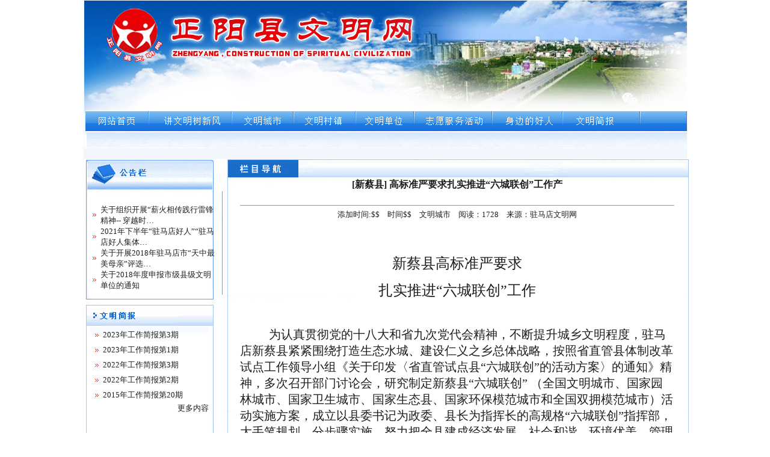

--- FILE ---
content_type: text/html
request_url: http://zyxwmw.com/News_View.asp?NewsID=462
body_size: 4272
content:
<meta http-equiv="Content-Type" content="text/html; charset=gb2312"><html>

<head>
<meta http-equiv="Content-Language" content="zh-cn">
<meta http-equiv="Content-Type" content="text/html; charset=gb2312">
<title>正阳县文明网-正阳县文明办主办</title>
<meta name="keywords" content="正阳县文明网-正阳县文明办主办">
<meta name="description" content="正阳县文明网-正阳县文明办主办">
<link href=img/zx.css rel=stylesheet type=text/css>
</head>

<body topmargin="0" leftmargin="0" rightmargin="0" bottommargin="0">

<div align="center">
	<table border="0" width="1003" id="table42" cellpadding="0" style="border-collapse: collapse">
		<tr>
			<td>
			<p align="center">

              <iframe name="I1" width="1003" scrolling="no" border="0" frameborder="0" height="264" marginwidth="1" marginheight="1" target="_top" src="top.htm" >
浏览器不支持嵌入式框架，或被配置为不显示嵌入式框架。</iframe>
              </td>
		</tr>
	</table>
</div>
<div align="center">
<table border="0" width="1003" id="table1" cellpadding="0" style="border-collapse: collapse">
	<tr>
		<td width="226" valign="top">
			<table border="0" width="226" id="table19" cellpadding="0" style="border-collapse: collapse">
				<tr>
					<td>
					<img border="0" src="img/wm_11.jpg" width="226" height="54"></td>
				</tr>
				<tr>
					<td background="img/wm_15.jpg" width="226" height="172">
					<table border="0" width="100%" id="table20" cellpadding="0" style="border-collapse: collapse" height="100%">
						<tr>
							<td width="17">　</td>
							<td valign="top">
							<marquee direction="up" scrollamount="3" onMouseOut="this.start()" onMouseOver="this.stop()" height="167" width="210"><script TYPE="text/javascript" language="javascript" src="/newscodejs.asp?lm2=80&list=5&icon=/images/redarrow.gif&tj=0&font=10&hot=0&new=0&line=25&lmname=0&open=1&n=42&more=1&t=0&week=0&zzly=0&hit=0&pls=0&dot=0&tcolor=666666" charset='gb2312'></script></marquee></td>
							<td width="12">　</td>
						</tr>
					</table>
					</td>
				</tr>
				<tr>
					<td>
					<img border="0" src="img/wm_16.jpg" width="226" height="12"></td>
				</tr>
			</table>
			<table border="0" width="226" id="table22" cellpadding="0" style="border-collapse: collapse">
				<tr>
					<td>
					<img border="0" src="img/wm_18.jpg" width="226" height="43"></td>
				</tr>
				<tr>
					<td background="img/wm_23.jpg" width="226" height="172">
					<table border="0" width="100%" id="table23" cellpadding="0" style="border-collapse: collapse" height="100%">
						<tr>
							<td width="17">　</td>
							<td valign="top"><script TYPE="text/javascript" language="javascript" src="/newscodejs.asp?lm2=81&list=5&icon=/images/redarrow.gif&tj=0&font=10&hot=0&new=0&line=25&lmname=0&open=1&n=42&more=1&t=0&week=0&zzly=0&hit=0&pls=0&dot=0&tcolor=666666" charset='gb2312'></script></td>
							<td width="12">　</td>
						</tr>
					</table>
					</td>
				</tr>
				<tr>
					<td>
					<img border="0" src="img/wm_26.jpg" width="226" height="13"></td>
				</tr>
			</table>
			<table border="0" width="226" id="table36" cellpadding="0" style="border-collapse: collapse">
				<tr>
					<td>
					<img border="0" src="img/wm_40.jpg" width="226" height="44"></td>
				</tr>
				<tr>
					<td background="img/wm_47.jpg" width="226" height="152">
					<table border="0" width="100%" id="table37" cellpadding="0" style="border-collapse: collapse" height="100%">
						<tr>
							<td width="14">　</td>
							<td valign="top"><script TYPE="text/javascript" language="javascript" src="/newscodejs.asp?lm2=83&list=5&icon=/images/redarrow.gif&tj=0&font=10&hot=0&new=0&line=25&lmname=0&open=1&n=42&more=1&t=0&week=0&zzly=0&hit=0&pls=0&dot=0&tcolor=666666" charset='gb2312'></script></td>
							<td width="12">　</td>
						</tr>
					</table>
					</td>
				</tr>
				<tr>
					<td>
					<img border="0" src="img/wm_48.jpg" width="226" height="10"></td>
				</tr>
			</table>
			</td>
		<td valign="top">
	<table border="0" width="100%" id="table39" cellpadding="0" style="border-collapse: collapse">
		<tr>
			<td><img border="0" src="img/n.jpg" width="777" height="33"></td>
		</tr>
		<tr>
			<td background="img/wm_14.jpg" width="777" height="640">
			<table border="0" width="100%" id="table40" cellpadding="0" style="border-collapse: collapse" height="100%">
				<tr>
					<td width="16">　</td>
					<td valign="top">
					<table border="0" width="100%" id="table41" cellpadding="0" style="border-collapse: collapse" height="100%">
						<tr>
							<td width="9">　</td>
							<td valign="top"><center><font size=3><b>[新蔡县] 高标准严要求扎实推进“六城联创”工作产</b></font><BR>&nbsp; <hr size=1>添加时间:$$　时间$$　文明城市　阅读：1728　来源：驻马店文明网 </center>
							<br>
							<div style="text-align: center;">&nbsp;<font face="黑体" size="5">&nbsp;</font></div>
<p class="MsoNormal" align="center" style="text-align:center;mso-pagination:widow-orphan"><span style="font-size: 18pt; font-family: 黑体; ">新蔡县高标准严要求<span lang="EN-US"><o:p></o:p></span></span></p>
<p class="MsoNormal" align="center" style="text-align:center;mso-pagination:widow-orphan"><span style="font-size: 18pt; font-family: 黑体; ">扎实推进&ldquo;六城联创&rdquo;工作<span lang="EN-US"><o:p></o:p></span></span></p>
<p class="MsoNormal" align="center" style="text-align:center;mso-pagination:widow-orphan"><span lang="EN-US" style="font-size: 12pt; font-family: 宋体; ">&nbsp;</span></p>
<p class="MsoNormal" align="left" style="text-indent: 36pt; "><span style="font-size: 15pt; font-family: 仿宋_GB2312; ">为认真贯彻党的十八大和省九次党代会精神，不断提升城乡文明程度，驻马店新蔡县紧紧围绕打造生态水城、建设仁义之乡总体战略，按照省直管县体制改革试点工作领导小组《关于印发〈省直管试点县&ldquo;六城联创&rdquo;的活动方案〉的通知》精神，多次召开部门讨论会，研究制定新蔡县&ldquo;六城联创&rdquo; （全国文明城市、国家园林城市、国家卫生城市、国家生态县、国家环保模范城市和全国双拥模范城市）活动实施方案，成立以县委书记为政委、县长为指挥长的高规格&ldquo;六城联创&rdquo;指挥部，大手笔规划，分步骤实施，努力把全县建成经济发展、社会和谐、环境优美、管理有序、易居宜业的生态水城。</span><span lang="EN-US" style="font-size: 12pt; font-family: 宋体; "><o:p></o:p></span></p>
<p class="MsoNormal" align="left" style="text-indent: 36pt; "><b><span style="font-size: 15pt; font-family: 仿宋_GB2312; ">一、加强领导、明确责任。</span></b><span style="font-size: 15pt; font-family: 仿宋_GB2312; ">为切实加强对&ldquo;六城联创&rdquo;的活动组织领导，县委、县政府成立高规格&ldquo;六城联创&rdquo;活动指挥部，分设六个专项创建组织，党政主要负责人亲自抓、负总责；分管领导靠前抓，成立专门组织机构和人员承担日常工作，制定全县&ldquo;六城联创&rdquo;总活动方案、专项活动方案及年度实施计划，坚持县乡联动、齐抓共管，确保在<span lang="EN-US">2017</span>年前完成既定任务。</span><span lang="EN-US" style="font-size: 12pt; font-family: 宋体; "><o:p></o:p></span></p>
<p class="MsoNormal" style="text-indent:30.1pt;mso-char-indent-count:2.0"><b><span style="font-size:15.0pt;font-family:
仿宋_GB2312;mso-hansi-font-family:宋体">二、加大宣传、营造氛围。</span></b><span style="font-size:15.0pt;font-family:仿宋_GB2312;mso-hansi-font-family:宋体">&ldquo;六城联创&rdquo;是全县人民政治生活中的一件大事。通过召开动员会，利用各种宣传设施，层层宣传动员，做好群众发动工作，充分调动广大干群的创建热情，形成人人参与创建的良好氛围。<span lang="EN-US"><o:p></o:p></span></span></p>
<p class="MsoNormal" style="text-indent:30.1pt;mso-char-indent-count:2.0"><b><span style="font-size:15.0pt;font-family:
仿宋_GB2312;mso-hansi-font-family:宋体">三、加强管理、强化监督</span></b><span style="font-size:15.0pt;font-family:仿宋_GB2312;mso-hansi-font-family:宋体">。对确定的各项创建任务的落实和完成情况定期进行检查，加大督查力度，定期观摩评比，定期公示通报，对作风拖沓、工作滞后的单位或部门将予以惩处。<span lang="EN-US"><o:p></o:p></span></span></p>
<p class="MsoNormal" align="left" style="text-indent: 30.1pt; "><b><span style="font-size: 15pt; font-family: 仿宋_GB2312; ">四、统分结合、分类推进</span></b><span style="font-size: 15pt; font-family: 仿宋_GB2312; ">。县创建指挥部各成员单位牢固树立一盘棋思想，注重强基础树形象，健全和完善长效管理机制，按照职责分工，突出重点，分步实施，确保全面完成各项创建目标任务。</span><span lang="EN-US" style="font-size: 12pt; font-family: 宋体; "><o:p></o:p></span></p>
<p class="MsoNormal" align="left" style="text-indent: 30.1pt; "><b><span style="font-size: 15pt; font-family: 仿宋_GB2312; ">五、优化环境、促进发展</span></b><span style="font-size: 15pt; font-family: 仿宋_GB2312; ">。坚持创建是抓手、创建促发展的理念，通过创建回应群众新期待，满足人民新需求，提升城市美誉度，增强全县发展核心竞争力，形成区域竞争新优势，促进经济社会又好又快发展。</span><span lang="EN-US" style="font-size: 12pt; font-family: 宋体; "><o:p></o:p></span></p>
<p class="MsoNormal"><span lang="EN-US" style="font-size: 15pt; font-family: 仿宋_GB2312; ">&nbsp;&nbsp;&nbsp;&nbsp;&nbsp;&nbsp;&nbsp;&nbsp;&nbsp;&nbsp;&nbsp;&nbsp;&nbsp;&nbsp;&nbsp;&nbsp;&nbsp;&nbsp;&nbsp;&nbsp;&nbsp;&nbsp;&nbsp;&nbsp;&nbsp;&nbsp;&nbsp;&nbsp;&nbsp;&nbsp; <o:p></o:p></span></p>
<p class="MsoNormal"><span lang="EN-US" style="font-size: 15pt; font-family: 仿宋_GB2312; ">&nbsp;</span></p>
<p class="MsoNormal" style="text-indent:210.0pt;mso-char-indent-count:14.0"><span style="font-size: 15pt; font-family: 仿宋_GB2312; ">&nbsp;&nbsp;</span></p> <BR><BR><BR><BR>　</td>
							<td width="12">　</td>
						</tr>
					</table>
					</td>
					<td width="8">　</td>
				</tr>
			</table>
			</td>
		</tr>
		<tr>
			<td>
			<img border="0" src="img/wm_17.jpg" width="777" height="12"></td>
		</tr>
	</table>
		</td>
	</tr>
</table>

</div>

<div align="center">
	<table border="0" width="1003" id="table43" cellpadding="0" style="border-collapse: collapse">
		<tr>
			<td>
			<p align="center">

<iframe name="I2" src="end.htm" width="1003" scrolling="no" border="0" frameborder="0" height="249" marginwidth="1" marginheight="1">
浏览器不支持嵌入式框架，或被配置为不显示嵌入式框架。</iframe>
			</td>
		</tr>
	</table>
</div>

</body>

</html>

--- FILE ---
content_type: text/html
request_url: http://zyxwmw.com/newscodejs.asp?lm2=80&list=5&icon=/images/redarrow.gif&tj=0&font=10&hot=0&new=0&line=25&lmname=0&open=1&n=42&more=1&t=0&week=0&zzly=0&hit=0&pls=0&dot=0&tcolor=666666
body_size: 985
content:

document.write("<head><meta http-equiv='Content-Language' content='zh-cn'><meta http-equiv='Content-Type' content='text/html; charset=gb2312'></head>");


document.write("<table border=0 cellpadding=0 cellspacing=0 width=100%>");

document.write("<tr>");


document.write("<td width=20 valign=center align=center height=25><font style='font-size:10pt'><img src=/images/redarrow.gif align='absmiddle' border=0></font></td>");

document.write("<td height=25>");

document.write("<a href=/News_View.asp?NewsID=2533 target=_blank title='关于组织开展“薪火相传践行雷锋精神-- 穿越时代的力量”主题活动的通知'><font color='' style='font-size:10pt;  '>关于组织开展“薪火相传践行雷锋精神-- 穿越时…</font></a>");

document.write("</td><td align=right>");

document.write("</td></tr>");

document.write("<tr>");


document.write("<td width=20 valign=center align=center height=25><font style='font-size:10pt'><img src=/images/redarrow.gif align='absmiddle' border=0></font></td>");

document.write("<td height=25>");

document.write("<a href=/News_View.asp?NewsID=2531 target=_blank title='2021年下半年“驻马店好人”“驻马店好人集体”名单公示'><font color='' style='font-size:10pt;  '>2021年下半年“驻马店好人”“驻马店好人集体…</font></a>");

document.write("</td><td align=right>");

document.write("</td></tr>");

document.write("<tr>");


document.write("<td width=20 valign=center align=center height=25><font style='font-size:10pt'><img src=/images/redarrow.gif align='absmiddle' border=0></font></td>");

document.write("<td height=25>");

document.write("<a href=/News_View.asp?NewsID=2479 target=_blank title='关于开展2018年驻马店市“天中最美母亲”评选表彰活动的通知'><font color='' style='font-size:10pt;  '>关于开展2018年驻马店市“天中最美母亲”评选…</font></a>");

document.write("</td><td align=right>");

document.write("</td></tr>");

document.write("<tr>");


document.write("<td width=20 valign=center align=center height=25><font style='font-size:10pt'><img src=/images/redarrow.gif align='absmiddle' border=0></font></td>");

document.write("<td height=25>");

document.write("<a href=/News_View.asp?NewsID=2478 target=_blank title='关于2018年度申报市级县级文明单位的通知'><font color='' style='font-size:10pt;  '>关于2018年度申报市级县级文明单位的通知</font></a>");

document.write("</td><td align=right>");

document.write("</td></tr>");

document.write("<tr>");


document.write("<td width=20 valign=center align=center height=25><font style='font-size:10pt'><img src=/images/redarrow.gif align='absmiddle' border=0></font></td>");

document.write("<td height=25>");

document.write("<a href=/News_View.asp?NewsID=2472 target=_blank title='关于做好第三届“正阳之星”推荐评选工作的通知'><font color='' style='font-size:10pt;  '>关于做好第三届“正阳之星”推荐评选工作的通…</font></a>");

document.write("</td><td align=right>");

document.write("</td></tr>");

document.write("</table>");

document.write("<DIV align=right><a href=/news_more.asp?lm=&lm2=80&open=_blank&tj=0&hot=0&dot=0&lryname=&tcolor=666666 target=_blank><font style='font-size:10pt'>更多内容</font></a></div>");


--- FILE ---
content_type: text/html
request_url: http://zyxwmw.com/newscodejs.asp?lm2=81&list=5&icon=/images/redarrow.gif&tj=0&font=10&hot=0&new=0&line=25&lmname=0&open=1&n=42&more=1&t=0&week=0&zzly=0&hit=0&pls=0&dot=0&tcolor=666666
body_size: 692
content:

document.write("<head><meta http-equiv='Content-Language' content='zh-cn'><meta http-equiv='Content-Type' content='text/html; charset=gb2312'></head>");


document.write("<table border=0 cellpadding=0 cellspacing=0 width=100%>");

document.write("<tr>");


document.write("<td width=20 valign=center align=center height=25><font style='font-size:10pt'><img src=/images/redarrow.gif align='absmiddle' border=0></font></td>");

document.write("<td height=25>");

document.write("<a href=/News_View.asp?NewsID=2566 target=_blank title='2023年工作简报第3期'><font color='' style='font-size:10pt;  '>2023年工作简报第3期</font></a>");

document.write("</td><td align=right>");

document.write("</td></tr>");

document.write("<tr>");


document.write("<td width=20 valign=center align=center height=25><font style='font-size:10pt'><img src=/images/redarrow.gif align='absmiddle' border=0></font></td>");

document.write("<td height=25>");

document.write("<a href=/News_View.asp?NewsID=2565 target=_blank title='2023年工作简报第1期'><font color='' style='font-size:10pt;  '>2023年工作简报第1期</font></a>");

document.write("</td><td align=right>");

document.write("</td></tr>");

document.write("<tr>");


document.write("<td width=20 valign=center align=center height=25><font style='font-size:10pt'><img src=/images/redarrow.gif align='absmiddle' border=0></font></td>");

document.write("<td height=25>");

document.write("<a href=/News_View.asp?NewsID=2540 target=_blank title='2022年工作简报第3期'><font color='' style='font-size:10pt;  '>2022年工作简报第3期</font></a>");

document.write("</td><td align=right>");

document.write("</td></tr>");

document.write("<tr>");


document.write("<td width=20 valign=center align=center height=25><font style='font-size:10pt'><img src=/images/redarrow.gif align='absmiddle' border=0></font></td>");

document.write("<td height=25>");

document.write("<a href=/News_View.asp?NewsID=2539 target=_blank title='2022年工作简报第2期'><font color='' style='font-size:10pt;  '>2022年工作简报第2期</font></a>");

document.write("</td><td align=right>");

document.write("</td></tr>");

document.write("<tr>");


document.write("<td width=20 valign=center align=center height=25><font style='font-size:10pt'><img src=/images/redarrow.gif align='absmiddle' border=0></font></td>");

document.write("<td height=25>");

document.write("<a href=/News_View.asp?NewsID=2343 target=_blank title='2015年工作简报第20期'><font color='' style='font-size:10pt;  '>2015年工作简报第20期</font></a>");

document.write("</td><td align=right>");

document.write("</td></tr>");

document.write("</table>");

document.write("<DIV align=right><a href=/news_more.asp?lm=&lm2=81&open=_blank&tj=0&hot=0&dot=0&lryname=&tcolor=666666 target=_blank><font style='font-size:10pt'>更多内容</font></a></div>");


--- FILE ---
content_type: text/html
request_url: http://zyxwmw.com/newscodejs.asp?lm2=83&list=5&icon=/images/redarrow.gif&tj=0&font=10&hot=0&new=0&line=25&lmname=0&open=1&n=42&more=1&t=0&week=0&zzly=0&hit=0&pls=0&dot=0&tcolor=666666
body_size: 916
content:

document.write("<head><meta http-equiv='Content-Language' content='zh-cn'><meta http-equiv='Content-Type' content='text/html; charset=gb2312'></head>");


document.write("<table border=0 cellpadding=0 cellspacing=0 width=100%>");

document.write("<tr>");


document.write("<td width=20 valign=center align=center height=25><font style='font-size:10pt'><img src=/images/redarrow.gif align='absmiddle' border=0></font></td>");

document.write("<td height=25>");

document.write("<a href=/News_View.asp?NewsID=2497 target=_blank title='正发〔2018〕8号'><font color='' style='font-size:10pt;  '>正发〔2018〕8号</font></a>");

document.write("</td><td align=right>");

document.write("</td></tr>");

document.write("<tr>");


document.write("<td width=20 valign=center align=center height=25><font style='font-size:10pt'><img src=/images/redarrow.gif align='absmiddle' border=0></font></td>");

document.write("<td height=25>");

document.write("<a href=/News_View.asp?NewsID=2496 target=_blank title='正阳县孝善基金进度表'><font color='' style='font-size:10pt;  '>正阳县孝善基金进度表</font></a>");

document.write("</td><td align=right>");

document.write("</td></tr>");

document.write("<tr>");


document.write("<td width=20 valign=center align=center height=25><font style='font-size:10pt'><img src=/images/redarrow.gif align='absmiddle' border=0></font></td>");

document.write("<td height=25>");

document.write("<a href=/News_View.asp?NewsID=2495 target=_blank title='正文明〔2018〕4号文关于印发《正阳县文明单位结对帮扶农村精神文明创建工作实施方案》的通知'><font color='' style='font-size:10pt;  '>正文明〔2018〕4号文关于印发《正阳县文明单位…</font></a>");

document.write("</td><td align=right>");

document.write("</td></tr>");

document.write("<tr>");


document.write("<td width=20 valign=center align=center height=25><font style='font-size:10pt'><img src=/images/redarrow.gif align='absmiddle' border=0></font></td>");

document.write("<td height=25>");

document.write("<a href=/News_View.asp?NewsID=2494 target=_blank title='驻马店市文明家庭创建标准'><font color='' style='font-size:10pt;  '>驻马店市文明家庭创建标准</font></a>");

document.write("</td><td align=right>");

document.write("</td></tr>");

document.write("<tr>");


document.write("<td width=20 valign=center align=center height=25><font style='font-size:10pt'><img src=/images/redarrow.gif align='absmiddle' border=0></font></td>");

document.write("<td height=25>");

document.write("<a href=/News_View.asp?NewsID=2490 target=_blank title='正阳县文明乡镇（街道）、村（社区）创建标准'><font color='' style='font-size:10pt;  '>正阳县文明乡镇（街道）、村（社区）创建标准…</font></a>");

document.write("</td><td align=right>");

document.write("</td></tr>");

document.write("</table>");

document.write("<DIV align=right><a href=/news_more.asp?lm=&lm2=83&open=_blank&tj=0&hot=0&dot=0&lryname=&tcolor=666666 target=_blank><font style='font-size:10pt'>更多内容</font></a></div>");


--- FILE ---
content_type: text/html
request_url: http://zyxwmw.com/top.htm
body_size: 1006
content:
<html>

<head>
<meta http-equiv="Content-Type" content="text/html; charset=gb2312">
<title>正阳县文明网-正阳县文明办主办</title>
<base target="_top">
<meta name="keywords" content="正阳县文明网-正阳县文明办主办">
<meta name="description" content="正阳县文明网-正阳县文明办主办">
</head>

<body topmargin="0" leftmargin="0" rightmargin="0" bottommargin="0" bgcolor="#F1F6FD">

<div align="center">
	<table border="0" width="1003" id="table1" cellpadding="0" style="border-collapse: collapse">
		<tr>
			<td background="img/tp.jpg" width="1003" height="185">
			<object classid="clsid:D27CDB6E-AE6D-11CF-96B8-444553540000" id="obj1" codebase="http://download.macromedia.com/pub/shockwave/cabs/flash/swflash.cab#version=6,0,40,0" border="0" width="1003" height="185">
				<param name="movie" value="img/top.swf">
				<param name="quality" value="High">
				<param name="wmode" value="transparent">
				<embed src="img/top.swf" pluginspage="http://www.macromedia.com/go/getflashplayer" type="application/x-shockwave-flash" name="obj1" width="1003" height="185" quality="High" wmode="transparent"></object>
			</td>
		</tr>
	</table>
</div>
<div align="center">
	<table border="0" width="1003" id="table5" cellpadding="0" style="border-collapse: collapse">
		<tr>
			<td><a href="index.asp">
			<img border="0" src="img/images/images/wm1_01.jpg" width="109" height="33"></a></td>
			<td><a href="news_more.asp?lm=&lm2=73">
			<img border="0" src="img/images/images/wm1_02.jpg" width="137" height="33"></a></td>
			<td><a href="news_more.asp?lm=&lm2=74">
			<img border="0" src="img/images/images/wm1_03.jpg" width="104" height="33"></a></td>
			<td><a href="news_more.asp?lm=&lm2=75">
			<img border="0" src="img/images/images/wm1_04.jpg" width="104" height="33"></a></td>
			<td><a href="news_more.asp?lm=&lm2=76">
			<img border="0" src="img/images/images/wm1_05.jpg" width="97" height="33"></a></td>
			<td><a href="news_more.asp?lm=&lm2=77">
			<img border="0" src="img/images/images/wm1_06.jpg" width="129" height="33"></a></td>
			<td><a href="news_more.asp?lm=&lm2=79">
			<img border="0" src="img/images/images/wm1_07.jpg" width="116" height="33"></a></td>
			<td><a href="news_more.asp?lm=&lm2=81">
			<img border="0" src="img/images/images/wm1_08.jpg" width="130" height="33"></a></td>
			<td>
			<img border="0" src="img/images/images/wm1_09.jpg" width="77" height="33"></td>
		</tr>
	</table>
	<table border="0" width="1003" id="table3" cellpadding="0" style="border-collapse: collapse">
		<tr>
			<td background="img/wm_10.jpg" width="1003" height="28">　</td>
		</tr>
	</table>
</div>

</body>

</html>


--- FILE ---
content_type: text/html
request_url: http://zyxwmw.com/end.htm
body_size: 883
content:
<html>

<head>
<meta http-equiv="Content-Type" content="text/html; charset=gb2312">
<title>新建网页 1</title>
</head>

<body topmargin="0" leftmargin="0" rightmargin="0" bottommargin="0">

<div align="center">
	<table border="0" width="1003" id="table5" cellpadding="0" style="border-collapse: collapse">
		<tr>
			<td height="12"></td>
		</tr>
	</table>
	<table border="0" width="1003" id="table3" cellpadding="0" style="border-collapse: collapse">
		<tr>
			<td background="img/ddd.jpg" width="1003" height="116">
			<table border="0" width="100%" id="table4" cellpadding="0" style="border-collapse: collapse" height="100%">
				<tr>
					<td height="40">　</td>
				</tr>
				<tr>
					<td>
					<p style="margin-left: 20px">
					<a target="_blank" href="http://www.wenming.cn/">
					<img border="0" src="img/wm_82.jpg" width="199" height="47"></a>
					<a target="_blank" href="http://wenming.dahe.cn/">
					<img border="0" src="img/wm_84.jpg" width="199" height="47"></a>&nbsp;
					<a target="_blank" href="http://hnzmd.wenming.cn/">
					<img border="0" src="img/zmd.jpg" width="209" height="42"></a></td>
				</tr>
			</table>
			</td>
		</tr>
	</table>
	<table border="0" width="1003" id="table2" cellpadding="0" style="border-collapse: collapse">
		<tr>
			<td background="img/wm_109.jpg" width="1003" height="128">
			<p align="center" style="line-height: 200%">&nbsp;正阳县精神文明建设指导委员会办公室　主办 <br>
			电话：0396-8926543&nbsp; 地址：正阳县真阳镇东大街8号 <br>
			&nbsp;<a target="_blank" href="http://beian.miit.gov.cn">豫ICP备16033133号-1</a> [<a target="_blank" href="login.asp">管理</a>]</td>
		</tr>
	</table>
</div>

</body>

</html>


--- FILE ---
content_type: text/css
request_url: http://zyxwmw.com/img/zx.css
body_size: 365
content:
a:link       { font-size: 10pt; color: #1E1E1E; text-decoration: none }
a:visited    { font-size: 10pt; color: #1E1E1E; text-decoration: none }
a:hover      { font-size: 10pt; text-decoration: underline; color: #1E1E1E }
body         { font-size: 13px; color: #1E1E1E }
td           { font-size: 13px; color: #1E1E1E}
.aa { font-size: 14px; color: #ffffff }
.aa a:link       { font-size: 14px; color: ffffff; text-decoration: none }
.aa a:visited    { font-size: 14px; color: #ffffff; text-decoration: none }
.aa a:hover      { font-size: 14px; text-decoration: underline; color: #ffffff }
.bb { font-size: 14px; color: #1E1E1E; letter-spacing:1}

#divleft {
	float: left;
	width: 226px;
}
#divright {
	float: right;
	width: 777px;
}